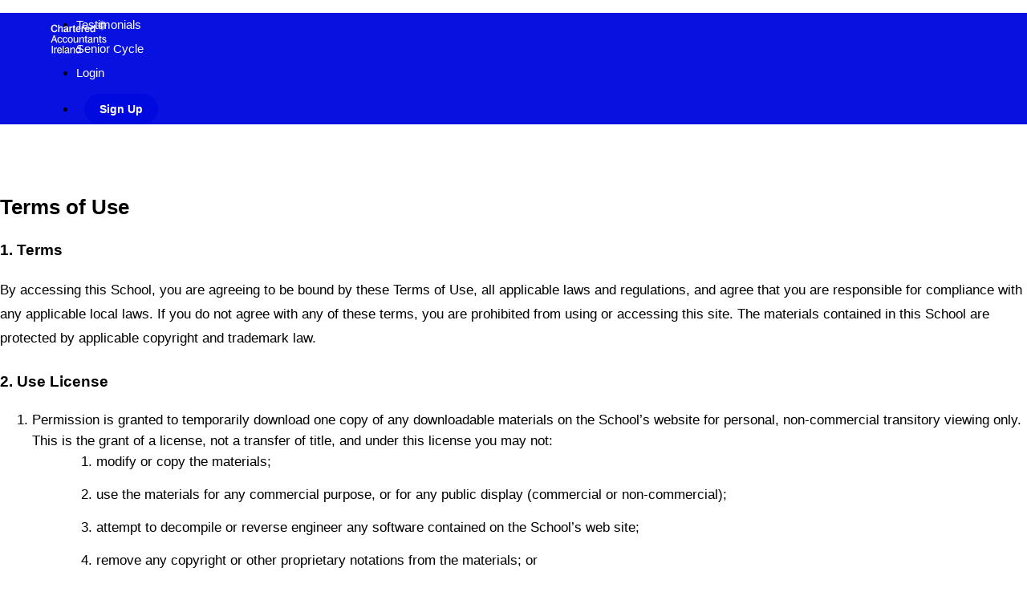

--- FILE ---
content_type: application/x-javascript; charset=utf-8
request_url: https://consent.cookiebot.com/ad3c9056-5b00-47e2-8c18-d7b8522df53f/cc.js?renew=false&referer=chartered-bootcamp.teachable.com&dnt=false&init=false
body_size: 226
content:
if(console){var cookiedomainwarning='Error: The domain CHARTERED-BOOTCAMP.TEACHABLE.COM is not authorized to show the cookie banner for domain group ID ad3c9056-5b00-47e2-8c18-d7b8522df53f. Please add it to the domain group in the Cookiebot Manager to authorize the domain.';if(typeof console.warn === 'function'){console.warn(cookiedomainwarning)}else{console.log(cookiedomainwarning)}};